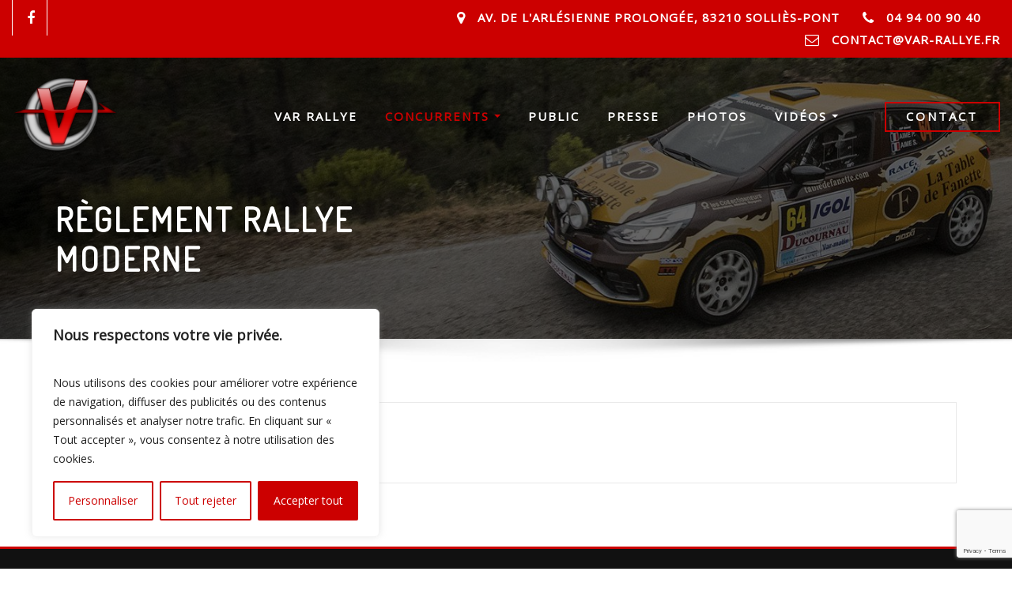

--- FILE ---
content_type: text/html; charset=utf-8
request_url: https://www.google.com/recaptcha/api2/anchor?ar=1&k=6Le52MMkAAAAAFlxR6bvcDX1_fKSXhoz9V9-tZ9_&co=aHR0cHM6Ly92YXItcmFsbHllLmZyOjQ0Mw..&hl=en&v=PoyoqOPhxBO7pBk68S4YbpHZ&size=invisible&anchor-ms=20000&execute-ms=30000&cb=t7np7pxne13t
body_size: 48539
content:
<!DOCTYPE HTML><html dir="ltr" lang="en"><head><meta http-equiv="Content-Type" content="text/html; charset=UTF-8">
<meta http-equiv="X-UA-Compatible" content="IE=edge">
<title>reCAPTCHA</title>
<style type="text/css">
/* cyrillic-ext */
@font-face {
  font-family: 'Roboto';
  font-style: normal;
  font-weight: 400;
  font-stretch: 100%;
  src: url(//fonts.gstatic.com/s/roboto/v48/KFO7CnqEu92Fr1ME7kSn66aGLdTylUAMa3GUBHMdazTgWw.woff2) format('woff2');
  unicode-range: U+0460-052F, U+1C80-1C8A, U+20B4, U+2DE0-2DFF, U+A640-A69F, U+FE2E-FE2F;
}
/* cyrillic */
@font-face {
  font-family: 'Roboto';
  font-style: normal;
  font-weight: 400;
  font-stretch: 100%;
  src: url(//fonts.gstatic.com/s/roboto/v48/KFO7CnqEu92Fr1ME7kSn66aGLdTylUAMa3iUBHMdazTgWw.woff2) format('woff2');
  unicode-range: U+0301, U+0400-045F, U+0490-0491, U+04B0-04B1, U+2116;
}
/* greek-ext */
@font-face {
  font-family: 'Roboto';
  font-style: normal;
  font-weight: 400;
  font-stretch: 100%;
  src: url(//fonts.gstatic.com/s/roboto/v48/KFO7CnqEu92Fr1ME7kSn66aGLdTylUAMa3CUBHMdazTgWw.woff2) format('woff2');
  unicode-range: U+1F00-1FFF;
}
/* greek */
@font-face {
  font-family: 'Roboto';
  font-style: normal;
  font-weight: 400;
  font-stretch: 100%;
  src: url(//fonts.gstatic.com/s/roboto/v48/KFO7CnqEu92Fr1ME7kSn66aGLdTylUAMa3-UBHMdazTgWw.woff2) format('woff2');
  unicode-range: U+0370-0377, U+037A-037F, U+0384-038A, U+038C, U+038E-03A1, U+03A3-03FF;
}
/* math */
@font-face {
  font-family: 'Roboto';
  font-style: normal;
  font-weight: 400;
  font-stretch: 100%;
  src: url(//fonts.gstatic.com/s/roboto/v48/KFO7CnqEu92Fr1ME7kSn66aGLdTylUAMawCUBHMdazTgWw.woff2) format('woff2');
  unicode-range: U+0302-0303, U+0305, U+0307-0308, U+0310, U+0312, U+0315, U+031A, U+0326-0327, U+032C, U+032F-0330, U+0332-0333, U+0338, U+033A, U+0346, U+034D, U+0391-03A1, U+03A3-03A9, U+03B1-03C9, U+03D1, U+03D5-03D6, U+03F0-03F1, U+03F4-03F5, U+2016-2017, U+2034-2038, U+203C, U+2040, U+2043, U+2047, U+2050, U+2057, U+205F, U+2070-2071, U+2074-208E, U+2090-209C, U+20D0-20DC, U+20E1, U+20E5-20EF, U+2100-2112, U+2114-2115, U+2117-2121, U+2123-214F, U+2190, U+2192, U+2194-21AE, U+21B0-21E5, U+21F1-21F2, U+21F4-2211, U+2213-2214, U+2216-22FF, U+2308-230B, U+2310, U+2319, U+231C-2321, U+2336-237A, U+237C, U+2395, U+239B-23B7, U+23D0, U+23DC-23E1, U+2474-2475, U+25AF, U+25B3, U+25B7, U+25BD, U+25C1, U+25CA, U+25CC, U+25FB, U+266D-266F, U+27C0-27FF, U+2900-2AFF, U+2B0E-2B11, U+2B30-2B4C, U+2BFE, U+3030, U+FF5B, U+FF5D, U+1D400-1D7FF, U+1EE00-1EEFF;
}
/* symbols */
@font-face {
  font-family: 'Roboto';
  font-style: normal;
  font-weight: 400;
  font-stretch: 100%;
  src: url(//fonts.gstatic.com/s/roboto/v48/KFO7CnqEu92Fr1ME7kSn66aGLdTylUAMaxKUBHMdazTgWw.woff2) format('woff2');
  unicode-range: U+0001-000C, U+000E-001F, U+007F-009F, U+20DD-20E0, U+20E2-20E4, U+2150-218F, U+2190, U+2192, U+2194-2199, U+21AF, U+21E6-21F0, U+21F3, U+2218-2219, U+2299, U+22C4-22C6, U+2300-243F, U+2440-244A, U+2460-24FF, U+25A0-27BF, U+2800-28FF, U+2921-2922, U+2981, U+29BF, U+29EB, U+2B00-2BFF, U+4DC0-4DFF, U+FFF9-FFFB, U+10140-1018E, U+10190-1019C, U+101A0, U+101D0-101FD, U+102E0-102FB, U+10E60-10E7E, U+1D2C0-1D2D3, U+1D2E0-1D37F, U+1F000-1F0FF, U+1F100-1F1AD, U+1F1E6-1F1FF, U+1F30D-1F30F, U+1F315, U+1F31C, U+1F31E, U+1F320-1F32C, U+1F336, U+1F378, U+1F37D, U+1F382, U+1F393-1F39F, U+1F3A7-1F3A8, U+1F3AC-1F3AF, U+1F3C2, U+1F3C4-1F3C6, U+1F3CA-1F3CE, U+1F3D4-1F3E0, U+1F3ED, U+1F3F1-1F3F3, U+1F3F5-1F3F7, U+1F408, U+1F415, U+1F41F, U+1F426, U+1F43F, U+1F441-1F442, U+1F444, U+1F446-1F449, U+1F44C-1F44E, U+1F453, U+1F46A, U+1F47D, U+1F4A3, U+1F4B0, U+1F4B3, U+1F4B9, U+1F4BB, U+1F4BF, U+1F4C8-1F4CB, U+1F4D6, U+1F4DA, U+1F4DF, U+1F4E3-1F4E6, U+1F4EA-1F4ED, U+1F4F7, U+1F4F9-1F4FB, U+1F4FD-1F4FE, U+1F503, U+1F507-1F50B, U+1F50D, U+1F512-1F513, U+1F53E-1F54A, U+1F54F-1F5FA, U+1F610, U+1F650-1F67F, U+1F687, U+1F68D, U+1F691, U+1F694, U+1F698, U+1F6AD, U+1F6B2, U+1F6B9-1F6BA, U+1F6BC, U+1F6C6-1F6CF, U+1F6D3-1F6D7, U+1F6E0-1F6EA, U+1F6F0-1F6F3, U+1F6F7-1F6FC, U+1F700-1F7FF, U+1F800-1F80B, U+1F810-1F847, U+1F850-1F859, U+1F860-1F887, U+1F890-1F8AD, U+1F8B0-1F8BB, U+1F8C0-1F8C1, U+1F900-1F90B, U+1F93B, U+1F946, U+1F984, U+1F996, U+1F9E9, U+1FA00-1FA6F, U+1FA70-1FA7C, U+1FA80-1FA89, U+1FA8F-1FAC6, U+1FACE-1FADC, U+1FADF-1FAE9, U+1FAF0-1FAF8, U+1FB00-1FBFF;
}
/* vietnamese */
@font-face {
  font-family: 'Roboto';
  font-style: normal;
  font-weight: 400;
  font-stretch: 100%;
  src: url(//fonts.gstatic.com/s/roboto/v48/KFO7CnqEu92Fr1ME7kSn66aGLdTylUAMa3OUBHMdazTgWw.woff2) format('woff2');
  unicode-range: U+0102-0103, U+0110-0111, U+0128-0129, U+0168-0169, U+01A0-01A1, U+01AF-01B0, U+0300-0301, U+0303-0304, U+0308-0309, U+0323, U+0329, U+1EA0-1EF9, U+20AB;
}
/* latin-ext */
@font-face {
  font-family: 'Roboto';
  font-style: normal;
  font-weight: 400;
  font-stretch: 100%;
  src: url(//fonts.gstatic.com/s/roboto/v48/KFO7CnqEu92Fr1ME7kSn66aGLdTylUAMa3KUBHMdazTgWw.woff2) format('woff2');
  unicode-range: U+0100-02BA, U+02BD-02C5, U+02C7-02CC, U+02CE-02D7, U+02DD-02FF, U+0304, U+0308, U+0329, U+1D00-1DBF, U+1E00-1E9F, U+1EF2-1EFF, U+2020, U+20A0-20AB, U+20AD-20C0, U+2113, U+2C60-2C7F, U+A720-A7FF;
}
/* latin */
@font-face {
  font-family: 'Roboto';
  font-style: normal;
  font-weight: 400;
  font-stretch: 100%;
  src: url(//fonts.gstatic.com/s/roboto/v48/KFO7CnqEu92Fr1ME7kSn66aGLdTylUAMa3yUBHMdazQ.woff2) format('woff2');
  unicode-range: U+0000-00FF, U+0131, U+0152-0153, U+02BB-02BC, U+02C6, U+02DA, U+02DC, U+0304, U+0308, U+0329, U+2000-206F, U+20AC, U+2122, U+2191, U+2193, U+2212, U+2215, U+FEFF, U+FFFD;
}
/* cyrillic-ext */
@font-face {
  font-family: 'Roboto';
  font-style: normal;
  font-weight: 500;
  font-stretch: 100%;
  src: url(//fonts.gstatic.com/s/roboto/v48/KFO7CnqEu92Fr1ME7kSn66aGLdTylUAMa3GUBHMdazTgWw.woff2) format('woff2');
  unicode-range: U+0460-052F, U+1C80-1C8A, U+20B4, U+2DE0-2DFF, U+A640-A69F, U+FE2E-FE2F;
}
/* cyrillic */
@font-face {
  font-family: 'Roboto';
  font-style: normal;
  font-weight: 500;
  font-stretch: 100%;
  src: url(//fonts.gstatic.com/s/roboto/v48/KFO7CnqEu92Fr1ME7kSn66aGLdTylUAMa3iUBHMdazTgWw.woff2) format('woff2');
  unicode-range: U+0301, U+0400-045F, U+0490-0491, U+04B0-04B1, U+2116;
}
/* greek-ext */
@font-face {
  font-family: 'Roboto';
  font-style: normal;
  font-weight: 500;
  font-stretch: 100%;
  src: url(//fonts.gstatic.com/s/roboto/v48/KFO7CnqEu92Fr1ME7kSn66aGLdTylUAMa3CUBHMdazTgWw.woff2) format('woff2');
  unicode-range: U+1F00-1FFF;
}
/* greek */
@font-face {
  font-family: 'Roboto';
  font-style: normal;
  font-weight: 500;
  font-stretch: 100%;
  src: url(//fonts.gstatic.com/s/roboto/v48/KFO7CnqEu92Fr1ME7kSn66aGLdTylUAMa3-UBHMdazTgWw.woff2) format('woff2');
  unicode-range: U+0370-0377, U+037A-037F, U+0384-038A, U+038C, U+038E-03A1, U+03A3-03FF;
}
/* math */
@font-face {
  font-family: 'Roboto';
  font-style: normal;
  font-weight: 500;
  font-stretch: 100%;
  src: url(//fonts.gstatic.com/s/roboto/v48/KFO7CnqEu92Fr1ME7kSn66aGLdTylUAMawCUBHMdazTgWw.woff2) format('woff2');
  unicode-range: U+0302-0303, U+0305, U+0307-0308, U+0310, U+0312, U+0315, U+031A, U+0326-0327, U+032C, U+032F-0330, U+0332-0333, U+0338, U+033A, U+0346, U+034D, U+0391-03A1, U+03A3-03A9, U+03B1-03C9, U+03D1, U+03D5-03D6, U+03F0-03F1, U+03F4-03F5, U+2016-2017, U+2034-2038, U+203C, U+2040, U+2043, U+2047, U+2050, U+2057, U+205F, U+2070-2071, U+2074-208E, U+2090-209C, U+20D0-20DC, U+20E1, U+20E5-20EF, U+2100-2112, U+2114-2115, U+2117-2121, U+2123-214F, U+2190, U+2192, U+2194-21AE, U+21B0-21E5, U+21F1-21F2, U+21F4-2211, U+2213-2214, U+2216-22FF, U+2308-230B, U+2310, U+2319, U+231C-2321, U+2336-237A, U+237C, U+2395, U+239B-23B7, U+23D0, U+23DC-23E1, U+2474-2475, U+25AF, U+25B3, U+25B7, U+25BD, U+25C1, U+25CA, U+25CC, U+25FB, U+266D-266F, U+27C0-27FF, U+2900-2AFF, U+2B0E-2B11, U+2B30-2B4C, U+2BFE, U+3030, U+FF5B, U+FF5D, U+1D400-1D7FF, U+1EE00-1EEFF;
}
/* symbols */
@font-face {
  font-family: 'Roboto';
  font-style: normal;
  font-weight: 500;
  font-stretch: 100%;
  src: url(//fonts.gstatic.com/s/roboto/v48/KFO7CnqEu92Fr1ME7kSn66aGLdTylUAMaxKUBHMdazTgWw.woff2) format('woff2');
  unicode-range: U+0001-000C, U+000E-001F, U+007F-009F, U+20DD-20E0, U+20E2-20E4, U+2150-218F, U+2190, U+2192, U+2194-2199, U+21AF, U+21E6-21F0, U+21F3, U+2218-2219, U+2299, U+22C4-22C6, U+2300-243F, U+2440-244A, U+2460-24FF, U+25A0-27BF, U+2800-28FF, U+2921-2922, U+2981, U+29BF, U+29EB, U+2B00-2BFF, U+4DC0-4DFF, U+FFF9-FFFB, U+10140-1018E, U+10190-1019C, U+101A0, U+101D0-101FD, U+102E0-102FB, U+10E60-10E7E, U+1D2C0-1D2D3, U+1D2E0-1D37F, U+1F000-1F0FF, U+1F100-1F1AD, U+1F1E6-1F1FF, U+1F30D-1F30F, U+1F315, U+1F31C, U+1F31E, U+1F320-1F32C, U+1F336, U+1F378, U+1F37D, U+1F382, U+1F393-1F39F, U+1F3A7-1F3A8, U+1F3AC-1F3AF, U+1F3C2, U+1F3C4-1F3C6, U+1F3CA-1F3CE, U+1F3D4-1F3E0, U+1F3ED, U+1F3F1-1F3F3, U+1F3F5-1F3F7, U+1F408, U+1F415, U+1F41F, U+1F426, U+1F43F, U+1F441-1F442, U+1F444, U+1F446-1F449, U+1F44C-1F44E, U+1F453, U+1F46A, U+1F47D, U+1F4A3, U+1F4B0, U+1F4B3, U+1F4B9, U+1F4BB, U+1F4BF, U+1F4C8-1F4CB, U+1F4D6, U+1F4DA, U+1F4DF, U+1F4E3-1F4E6, U+1F4EA-1F4ED, U+1F4F7, U+1F4F9-1F4FB, U+1F4FD-1F4FE, U+1F503, U+1F507-1F50B, U+1F50D, U+1F512-1F513, U+1F53E-1F54A, U+1F54F-1F5FA, U+1F610, U+1F650-1F67F, U+1F687, U+1F68D, U+1F691, U+1F694, U+1F698, U+1F6AD, U+1F6B2, U+1F6B9-1F6BA, U+1F6BC, U+1F6C6-1F6CF, U+1F6D3-1F6D7, U+1F6E0-1F6EA, U+1F6F0-1F6F3, U+1F6F7-1F6FC, U+1F700-1F7FF, U+1F800-1F80B, U+1F810-1F847, U+1F850-1F859, U+1F860-1F887, U+1F890-1F8AD, U+1F8B0-1F8BB, U+1F8C0-1F8C1, U+1F900-1F90B, U+1F93B, U+1F946, U+1F984, U+1F996, U+1F9E9, U+1FA00-1FA6F, U+1FA70-1FA7C, U+1FA80-1FA89, U+1FA8F-1FAC6, U+1FACE-1FADC, U+1FADF-1FAE9, U+1FAF0-1FAF8, U+1FB00-1FBFF;
}
/* vietnamese */
@font-face {
  font-family: 'Roboto';
  font-style: normal;
  font-weight: 500;
  font-stretch: 100%;
  src: url(//fonts.gstatic.com/s/roboto/v48/KFO7CnqEu92Fr1ME7kSn66aGLdTylUAMa3OUBHMdazTgWw.woff2) format('woff2');
  unicode-range: U+0102-0103, U+0110-0111, U+0128-0129, U+0168-0169, U+01A0-01A1, U+01AF-01B0, U+0300-0301, U+0303-0304, U+0308-0309, U+0323, U+0329, U+1EA0-1EF9, U+20AB;
}
/* latin-ext */
@font-face {
  font-family: 'Roboto';
  font-style: normal;
  font-weight: 500;
  font-stretch: 100%;
  src: url(//fonts.gstatic.com/s/roboto/v48/KFO7CnqEu92Fr1ME7kSn66aGLdTylUAMa3KUBHMdazTgWw.woff2) format('woff2');
  unicode-range: U+0100-02BA, U+02BD-02C5, U+02C7-02CC, U+02CE-02D7, U+02DD-02FF, U+0304, U+0308, U+0329, U+1D00-1DBF, U+1E00-1E9F, U+1EF2-1EFF, U+2020, U+20A0-20AB, U+20AD-20C0, U+2113, U+2C60-2C7F, U+A720-A7FF;
}
/* latin */
@font-face {
  font-family: 'Roboto';
  font-style: normal;
  font-weight: 500;
  font-stretch: 100%;
  src: url(//fonts.gstatic.com/s/roboto/v48/KFO7CnqEu92Fr1ME7kSn66aGLdTylUAMa3yUBHMdazQ.woff2) format('woff2');
  unicode-range: U+0000-00FF, U+0131, U+0152-0153, U+02BB-02BC, U+02C6, U+02DA, U+02DC, U+0304, U+0308, U+0329, U+2000-206F, U+20AC, U+2122, U+2191, U+2193, U+2212, U+2215, U+FEFF, U+FFFD;
}
/* cyrillic-ext */
@font-face {
  font-family: 'Roboto';
  font-style: normal;
  font-weight: 900;
  font-stretch: 100%;
  src: url(//fonts.gstatic.com/s/roboto/v48/KFO7CnqEu92Fr1ME7kSn66aGLdTylUAMa3GUBHMdazTgWw.woff2) format('woff2');
  unicode-range: U+0460-052F, U+1C80-1C8A, U+20B4, U+2DE0-2DFF, U+A640-A69F, U+FE2E-FE2F;
}
/* cyrillic */
@font-face {
  font-family: 'Roboto';
  font-style: normal;
  font-weight: 900;
  font-stretch: 100%;
  src: url(//fonts.gstatic.com/s/roboto/v48/KFO7CnqEu92Fr1ME7kSn66aGLdTylUAMa3iUBHMdazTgWw.woff2) format('woff2');
  unicode-range: U+0301, U+0400-045F, U+0490-0491, U+04B0-04B1, U+2116;
}
/* greek-ext */
@font-face {
  font-family: 'Roboto';
  font-style: normal;
  font-weight: 900;
  font-stretch: 100%;
  src: url(//fonts.gstatic.com/s/roboto/v48/KFO7CnqEu92Fr1ME7kSn66aGLdTylUAMa3CUBHMdazTgWw.woff2) format('woff2');
  unicode-range: U+1F00-1FFF;
}
/* greek */
@font-face {
  font-family: 'Roboto';
  font-style: normal;
  font-weight: 900;
  font-stretch: 100%;
  src: url(//fonts.gstatic.com/s/roboto/v48/KFO7CnqEu92Fr1ME7kSn66aGLdTylUAMa3-UBHMdazTgWw.woff2) format('woff2');
  unicode-range: U+0370-0377, U+037A-037F, U+0384-038A, U+038C, U+038E-03A1, U+03A3-03FF;
}
/* math */
@font-face {
  font-family: 'Roboto';
  font-style: normal;
  font-weight: 900;
  font-stretch: 100%;
  src: url(//fonts.gstatic.com/s/roboto/v48/KFO7CnqEu92Fr1ME7kSn66aGLdTylUAMawCUBHMdazTgWw.woff2) format('woff2');
  unicode-range: U+0302-0303, U+0305, U+0307-0308, U+0310, U+0312, U+0315, U+031A, U+0326-0327, U+032C, U+032F-0330, U+0332-0333, U+0338, U+033A, U+0346, U+034D, U+0391-03A1, U+03A3-03A9, U+03B1-03C9, U+03D1, U+03D5-03D6, U+03F0-03F1, U+03F4-03F5, U+2016-2017, U+2034-2038, U+203C, U+2040, U+2043, U+2047, U+2050, U+2057, U+205F, U+2070-2071, U+2074-208E, U+2090-209C, U+20D0-20DC, U+20E1, U+20E5-20EF, U+2100-2112, U+2114-2115, U+2117-2121, U+2123-214F, U+2190, U+2192, U+2194-21AE, U+21B0-21E5, U+21F1-21F2, U+21F4-2211, U+2213-2214, U+2216-22FF, U+2308-230B, U+2310, U+2319, U+231C-2321, U+2336-237A, U+237C, U+2395, U+239B-23B7, U+23D0, U+23DC-23E1, U+2474-2475, U+25AF, U+25B3, U+25B7, U+25BD, U+25C1, U+25CA, U+25CC, U+25FB, U+266D-266F, U+27C0-27FF, U+2900-2AFF, U+2B0E-2B11, U+2B30-2B4C, U+2BFE, U+3030, U+FF5B, U+FF5D, U+1D400-1D7FF, U+1EE00-1EEFF;
}
/* symbols */
@font-face {
  font-family: 'Roboto';
  font-style: normal;
  font-weight: 900;
  font-stretch: 100%;
  src: url(//fonts.gstatic.com/s/roboto/v48/KFO7CnqEu92Fr1ME7kSn66aGLdTylUAMaxKUBHMdazTgWw.woff2) format('woff2');
  unicode-range: U+0001-000C, U+000E-001F, U+007F-009F, U+20DD-20E0, U+20E2-20E4, U+2150-218F, U+2190, U+2192, U+2194-2199, U+21AF, U+21E6-21F0, U+21F3, U+2218-2219, U+2299, U+22C4-22C6, U+2300-243F, U+2440-244A, U+2460-24FF, U+25A0-27BF, U+2800-28FF, U+2921-2922, U+2981, U+29BF, U+29EB, U+2B00-2BFF, U+4DC0-4DFF, U+FFF9-FFFB, U+10140-1018E, U+10190-1019C, U+101A0, U+101D0-101FD, U+102E0-102FB, U+10E60-10E7E, U+1D2C0-1D2D3, U+1D2E0-1D37F, U+1F000-1F0FF, U+1F100-1F1AD, U+1F1E6-1F1FF, U+1F30D-1F30F, U+1F315, U+1F31C, U+1F31E, U+1F320-1F32C, U+1F336, U+1F378, U+1F37D, U+1F382, U+1F393-1F39F, U+1F3A7-1F3A8, U+1F3AC-1F3AF, U+1F3C2, U+1F3C4-1F3C6, U+1F3CA-1F3CE, U+1F3D4-1F3E0, U+1F3ED, U+1F3F1-1F3F3, U+1F3F5-1F3F7, U+1F408, U+1F415, U+1F41F, U+1F426, U+1F43F, U+1F441-1F442, U+1F444, U+1F446-1F449, U+1F44C-1F44E, U+1F453, U+1F46A, U+1F47D, U+1F4A3, U+1F4B0, U+1F4B3, U+1F4B9, U+1F4BB, U+1F4BF, U+1F4C8-1F4CB, U+1F4D6, U+1F4DA, U+1F4DF, U+1F4E3-1F4E6, U+1F4EA-1F4ED, U+1F4F7, U+1F4F9-1F4FB, U+1F4FD-1F4FE, U+1F503, U+1F507-1F50B, U+1F50D, U+1F512-1F513, U+1F53E-1F54A, U+1F54F-1F5FA, U+1F610, U+1F650-1F67F, U+1F687, U+1F68D, U+1F691, U+1F694, U+1F698, U+1F6AD, U+1F6B2, U+1F6B9-1F6BA, U+1F6BC, U+1F6C6-1F6CF, U+1F6D3-1F6D7, U+1F6E0-1F6EA, U+1F6F0-1F6F3, U+1F6F7-1F6FC, U+1F700-1F7FF, U+1F800-1F80B, U+1F810-1F847, U+1F850-1F859, U+1F860-1F887, U+1F890-1F8AD, U+1F8B0-1F8BB, U+1F8C0-1F8C1, U+1F900-1F90B, U+1F93B, U+1F946, U+1F984, U+1F996, U+1F9E9, U+1FA00-1FA6F, U+1FA70-1FA7C, U+1FA80-1FA89, U+1FA8F-1FAC6, U+1FACE-1FADC, U+1FADF-1FAE9, U+1FAF0-1FAF8, U+1FB00-1FBFF;
}
/* vietnamese */
@font-face {
  font-family: 'Roboto';
  font-style: normal;
  font-weight: 900;
  font-stretch: 100%;
  src: url(//fonts.gstatic.com/s/roboto/v48/KFO7CnqEu92Fr1ME7kSn66aGLdTylUAMa3OUBHMdazTgWw.woff2) format('woff2');
  unicode-range: U+0102-0103, U+0110-0111, U+0128-0129, U+0168-0169, U+01A0-01A1, U+01AF-01B0, U+0300-0301, U+0303-0304, U+0308-0309, U+0323, U+0329, U+1EA0-1EF9, U+20AB;
}
/* latin-ext */
@font-face {
  font-family: 'Roboto';
  font-style: normal;
  font-weight: 900;
  font-stretch: 100%;
  src: url(//fonts.gstatic.com/s/roboto/v48/KFO7CnqEu92Fr1ME7kSn66aGLdTylUAMa3KUBHMdazTgWw.woff2) format('woff2');
  unicode-range: U+0100-02BA, U+02BD-02C5, U+02C7-02CC, U+02CE-02D7, U+02DD-02FF, U+0304, U+0308, U+0329, U+1D00-1DBF, U+1E00-1E9F, U+1EF2-1EFF, U+2020, U+20A0-20AB, U+20AD-20C0, U+2113, U+2C60-2C7F, U+A720-A7FF;
}
/* latin */
@font-face {
  font-family: 'Roboto';
  font-style: normal;
  font-weight: 900;
  font-stretch: 100%;
  src: url(//fonts.gstatic.com/s/roboto/v48/KFO7CnqEu92Fr1ME7kSn66aGLdTylUAMa3yUBHMdazQ.woff2) format('woff2');
  unicode-range: U+0000-00FF, U+0131, U+0152-0153, U+02BB-02BC, U+02C6, U+02DA, U+02DC, U+0304, U+0308, U+0329, U+2000-206F, U+20AC, U+2122, U+2191, U+2193, U+2212, U+2215, U+FEFF, U+FFFD;
}

</style>
<link rel="stylesheet" type="text/css" href="https://www.gstatic.com/recaptcha/releases/PoyoqOPhxBO7pBk68S4YbpHZ/styles__ltr.css">
<script nonce="V41oEnHLSxi49FQjt7pcxQ" type="text/javascript">window['__recaptcha_api'] = 'https://www.google.com/recaptcha/api2/';</script>
<script type="text/javascript" src="https://www.gstatic.com/recaptcha/releases/PoyoqOPhxBO7pBk68S4YbpHZ/recaptcha__en.js" nonce="V41oEnHLSxi49FQjt7pcxQ">
      
    </script></head>
<body><div id="rc-anchor-alert" class="rc-anchor-alert"></div>
<input type="hidden" id="recaptcha-token" value="[base64]">
<script type="text/javascript" nonce="V41oEnHLSxi49FQjt7pcxQ">
      recaptcha.anchor.Main.init("[\x22ainput\x22,[\x22bgdata\x22,\x22\x22,\[base64]/[base64]/[base64]/[base64]/[base64]/UltsKytdPUU6KEU8MjA0OD9SW2wrK109RT4+NnwxOTI6KChFJjY0NTEyKT09NTUyOTYmJk0rMTxjLmxlbmd0aCYmKGMuY2hhckNvZGVBdChNKzEpJjY0NTEyKT09NTYzMjA/[base64]/[base64]/[base64]/[base64]/[base64]/[base64]/[base64]\x22,\[base64]\\u003d\x22,\x22wrVvei0ow4wuw4zDhcOYC8Obw6jCkBDDg2AIWlHDlMK+NDt0w5XCrTfCgMKPwoQBbDHDmMO8DXPCr8O1PF4/fcKOW8Oiw6B2RUzDpMOFw7DDpSbCosOffsKIU8KbYMOwdAM9BsK1wqrDr1shwrkIClvDowrDvwnCnMOqATM2w53DhcO/[base64]/B8OELsOKTyllwqcaaMKJKMO5eSFlFn7DmBPDlkTCrQHDo8OsWMOGwo3DqjBGwpMtZMKyEQfCkMO0w4RQWUVxw7Ilw6xcYMO/wrEIIlTDvSQ2wopvwrQ0d2Epw6nDhsOmR3/CkTfCusKCX8KvC8KFHhh7fsKWw5zCocKnwqRoW8KQw41lEjk7VjvDm8K6wrh7wqESMsKuw6QWM1lUHz3DuRlAwqTCgMKRw7jChXlRw5gEcBjCqMK7O1dEwo/CssKOcQxRPm3Dj8OYw5AIw5HDqsK3BXsFwpZ+UsOzWMKLahrDpyArw6hSw47DncKgN8O5bQccw5fCvnlgw4bDjMOkwpzCkF01bTfCtMKww4ZrHmhGBcKPCg9Qw5ZvwowsTU3DqsOGKcOnwqh7w6tEwrcFw5dUwpwTw6nCo1nComU+EMOwFQc4aMOmNcOuKh/CkT4xBHNVBRQrB8KDwrl0w58hwqXDgsOxGcKfOMO8w6bCrcOZfHXDpMKfw6vDhyo6wo5Zw5vCq8KwP8KuEMOUEyJ6wqVNf8O5HkszwqzDuTjDjkZpwrhKLDDDqcKJJWVGAgPDk8Owwpk7P8K5w5HCmMObw6HDpwMLZlnCjMKswoTDtUAvwrTDsMO3wpQmwp/DrMKxwrLCh8KsRRcgwqLClnnDqE4ywpbCvcKHwoYUPMKHw4deGcKewqMhIMKbwrDCicK8aMO0FMKEw5fCjU/Di8KDw7oOXcOPOsK8RsOcw7nCmMOTCcOiVxjDvjQdw5RBw7LDrMOBJcOoEsOJJsOaG3EYVSnCnQbCi8KjFy5Ow5IVw4fDhXxXKwLCuzFodsOPP8Olw5nDr8O1wo3CpDrCj2rDmmJaw5nCpg/CrsOswo3DvxXDq8K1wqFIw6d/w6g6w7Q6Og/CrBfDm1Mjw5HCphpCC8OmwoRnwrtPM8Kow53CusOJJsKewpjDgTvCvxLCpATDoMKgJR8owo9gR0QrwpbDkHIzPAPCscKrH8K5Cx/DpcKEdMOFesKyZnPDhxHCvsOXdlMHTsOpM8K5wrHDmzjDlkMmwp7CkcO0fMO5w7zCr3rDrsOnw7nDsMKuC8OYwpDDlUphw5FqAMKDw6/Cn3xEW1/[base64]/ClVHCs1TDrgbCkBfDhcKPbB8nw6nDoih0w7HCpcO2EDjDlcKVKMKJwqBCbMKJw4d4HDXDqFXDvVvDsGNJwpZ0wqUTacKZw5Enwo5zBzNjw4bCthzDg0Now4pdWCbCs8KccAtawoACZMKPb8OFwo3DrcKKI0N/[base64]/[base64]/CisKLw74FXDTDncOXFkd8KMKiwqLCkcKnw4LDm8OJworDucKDw4fCsHhWRcKYwrwefSYrw6LDswHDv8KGw5zDvMO8asO3wqPCqcK1wqDCkx87wqIqcMOJwrJ2wrAcw7nDs8O5H1TCgUzCrnRXwoJUIMOPwozDu8KhfMOmw7HCocKQw6psMADDpsKHwr/CkcO4Sl3DiX19wrHDoCkCw5vCo1nCg3N/U3F7XsOwPnRkW0rDqGPCv8OLwr3CisOHVFDClFDCuDYySnfCqcOTw7FCw7BRwqorwrF3bkTCgXjDisOWaMOSPMK1Rh0hwpfCjFwlw6jCjnzCgcODb8OsPjfCisOYw6jDiMKHw5USw4nCscOMwqbCr21hwqlWEnrDlMOLwpTCi8KZUyNePC0ywoQ+fMKnwp5YGcO/wp/Dg8OfwoTDpsKDw5plw7DDlcK6w4ptwq8awqTCiwgQecKxfkNEw7rDpsOEwp5jw4BFw5bDiBIte8KHOMOfMUIHSVNIPX8Rcg3CszvDohLDscORwr0/wq/Du8O+QXdDczwDwohzIsOTwozDqsO/w6ZBfcKIw64feMOPwrUldMOgHFfChcKlLjnCtMOxFF4qC8KYw6VreltILn/DjsOPTlYpET3CghI4w7bCgzB9wpPCqxzDqSZ/[base64]/CoMKaw63DuMKZw4DDpxMfwrDDqWg6wpvDnMKYQ8KSw7DCosKXYUDDj8KaT8K7CMOZw4hzDcKxZlzDgcKODTbDkcO1wofDoMO0D8KHw63Dj13CusOFd8Kjwr1xPi3Dg8KRE8Ojwq9bwoJmw6kXI8K2UE9bwpV6wrY/EMK+w6XDrmYeZMOVRDcYwrjDr8ODwqk6w6c/w5IPwpvDg8KaZcOyOMOWwrdXwofCjknCnsORT21VUcOHO8KgVk1+TmHCjsOuDMKlw4IFJ8KcwrlCw4BLwq9VZMOWwoHCkMONw7UFPMOSP8O5YzvDksO+wp7DncKdw6HDvHJANsK2wr3CsGoWw43DvcOUBsOuw7/CgcO2SGh5w4nCjjNTwofCgMK2X1IWTcOfeT3DuMO+wrrDkxpCF8KaFkvDicKWWzwMT8OTTG8cw4zCpH4Pw4QxF3PDiMOqwonDvMODw63DiMOjasO1w7bCuMKLSsOCw7/DrcOewpbDjF4KG8OuwovDo8Olw4EiVRg4bMONw6HDnwVtw4hOw6HCsmV5wq3CmUzCoMK5wr3Dv8OJwprCncKHfcKXfMKMe8OCw5xtwrwzw450w4/DisO/w68BU8KQb1HCuyrCqhPDmsKdwrnClyrCtsKreG5QWyfCuRHDk8OUGsKcUV/DpsKNJ3F2RcO6ZAXCocK/[base64]/DkmZkc2zDnnDDvmDDocK2wrpOwpJ0Gw/DjRsYw77CrMKCwqVJQ8KyfzLDoSTDp8OVwp8Yf8Ofw49YYMOCwpDCpMKgw73DtsKewpNyw611e8O/[base64]/CqyIfAMONfzzClMOHDcOxecOYw5wSw75iV8KGDcK1A8Oaw7HDqcKuw5XCm8OaDB/Ct8OEwoYLw6/DiXF9wrVhwrXDuD8LwpPCqTlIwozDq8KxEgo7R8KDw4NGDnnDvHrDt8KBwpkdwpnCq1nDrsKKw6gIYjQkwpkBw7/[base64]/CjApNLsOVwqE+wonCtMKrJ3DCvicKZ8KtFsKgUDYew7VwPMOaOcKRacOqwqF1woVdbcO/w7EveCZ1wrF1YsK2wqhQw6phw47CilxyA8Ogw54ww65Pw7/DtsOowobCmsO4Q8KqQyMQw4ZPTsKpwqrCjiDCrsKvw4PDusKfV1zDnxbDvMO1TMO/[base64]/[base64]/DognDu8Ohw7YRwqDDosOsf1hxdMKfwojDoMK6YMOQwrtUwpsiw4VbasOYw6fCjsKMw4HCjMODw7oMIsOqbEPCgHM3wqYSw49ZJsKlJDpeKgvCvMKMbCFPT2lGw7MzwrjCjGTDgUZ6wrJiMMOiRsONwrNQEMKBDHxCwo7Ch8KtbMOzwoTDpXt6HsKIw6nCp8O/UC7CpcOzX8ODw77DpMK4IMKHbcOdwofCj0UAw5Q+wrTDoGBBfcKRTxhcw7PCqyXCvMOJeMOedcOhw5LClcOKSsKtwrzDgcOnwpZLf00JwovDjsK7w7JSRcOZecKJwoxaesKFwrhVw73CscOpfMOUwqjDg8K9DHXCngDDu8K+w5/[base64]/[base64]/IMKLwp0owoIPwpXCvcKpTsKdw4vDgcKtKMOHw5TDocOYw5rDqWvDkwd/w79kAMKFw5/CsMOUfsKiw6nCucO6KhAAwrzDgcO9GsO0XMKKwpZQFMOFNMKBw7d5fcKBQz9ewp/[base64]/CisK8w6bCnsKHf3rDoMOZwqPCqsOtF2EGw7RfMCxzOsOhMsOsYcKNwolKw7dHHghKw6PDuU1zwoQnwrLCqQMVwpPDg8OTwozCjhtsfQx9TiDCucKdHCNAw5taeMKUw6NhXcKTDMK7w6/DvDjDmMOBw73CiSd3wpzDhRnCu8KTX8KDw5vCpBZtw4VEEMOkw5JTJWnCq1MDQ8OZwpXDrMOow4HDtQp0woNgPTvDp1LCkWbDpMKRey89wqPDi8OUw4HCu8KTwpnCk8K2MTTCk8OQw6/[base64]/ChMOOw4/CssOgw68Lw5JbJsO5wp/CiQXDhkslw5Nyw7tjwovCuG0AIlZJwodHwr/Cp8K+NkM2XsKlw4tlGjMEwrNBw7M2JW8LwpXCon7DiUYpScKPYxHCn8OTD317HWzDr8OswoXCnVQLVsOHw6XCkj1MIUnDvBTDoXU/wrdLaMKaw6/CqcK+Kw8Kw4TChzbCrj4nwooHw7rDqX46W0QvwprDhsKeEsKuNGbCtWzDmMKCwrbDlnwYUsK6by/Dri7CicKuwr5seGzCuMOGVUcfL1TChMOlwqR4wpHDkcK4w4DDq8O5wpLCpS/Cu3YzBGJUw7vCusOzKRnDhMOmwqlIwpvDiMOrw4rCgsOww5jCrMOzwqfCi8KOCsOMQcKewr7Cp2Naw57ClnYwVcO1Klk+V8OUwp1UwphgwpbDvcKNFWZ6wr8AQ8O7wpN0w7LCjkPCo3TDtlw6wpzDm0lnw4dAPWzCsl3Cp8OcMcOZHC8hYcOOQMOyMhHDiR/CusKqYxXDq8OgwprCiAsydcK7RcOuw7AtX8OOw7XCp04pw5DDg8KdHAfDmE/CscKVw6DCjTDCl0o8C8KlOD/CkyTCtcOJwoYHY8KBXT44QsO6w5zCmCrDmsKtBsOew4vDksKAwos/Bj/CtkTDoCEfw7kBwrHDlsKTw57CusK0wonDuQd2W8KVeFczS0TDp3wawrDDk27ChRDCq8O9wpJsw6MaHMOHY8OIYMKiw7ZrbCPDlcKnw4d/G8OlHSPDqcKGwrTDk8K1Ck/CiWcwKsKowrrCkkHDuC/Cph3CscOePcOewoUjLcO7dw4pCcOww7fCs8Kgwr1mSGfDicKxw5HCh1/CkkDDglkSAcOSc8KcwrbCgMOAwrjDtg3Cq8OAXMK0IhjDosKawooKcWrDpEPDo8KLbVZ+w4hrwrpfwpJOwrPCiMO8U8Kxw43Do8OzUQokwqE7w5wQbMOaW1BkwpZdwqLCusOOdTdZKMKTwrDCqMOBwo7CjxEgWMKaCsKZbyw+Sm3Cp1gAwq/[base64]/CksKcEMK+wroJVcKUJsKpe8KraGJIK8OvDFBFCBvChy3Dmz9qD8Oiw6TDrcODw5URCFLDnVA/wrLDtDHCgQZYwoTDmcKiMDfDhUHCiMOFJmHDunfCtcOzGsKOQMKIw7/DjcKywrUHw5zCh8OSIyTCljLCoT3CkEFBw6LDlEMHXi8CH8OPOsK8wp/Dp8OZFMOAwoFFd8O4woTCg8K4w5nCjcOjwp/CrmPDnw/CnBFJBn7DpzbCoiLCqsOYBcKOfRcSIH/Ch8OQFnLDsMOow6DDrsO9DxoQwqPDlyDDh8Kjw7xFwoA1LsK/Z8KmdMKKFDnCgmbCgMOyNmI4w6trwoNcwp7DnHkSTGoJMsObw65nZAPCj8K8CsK9ScKBw7Mcw7XDvgfDmV/CpXzCg8KNJ8KtWkR9Axp8V8KnE8OGM8O1NWo8wpLDtVTDt8OpAcOWwpfDo8Kwwr96T8O/wqbCvWLDt8K/wrvCuVZQwqt8wqvCgsKvwqjDjnrDnjA6wqjCicORw40hwpTDsSwIwofClXEYN8OAPMOlw6tNw7lkw7rCrsONAiFyw7AVw53CoHzDgnvDgVbCmUwww504QsKvQG3DqBoZcWAvGsK6wrrCnk1gw4XCvcK4w4vDggUEIEsewr/DqnzChgZ8JiocSMK/w59HfMOIw4zCh1gAMcOfwq3CkMKsccOJDMOIwoRfSMOAGVIWVMOswr/CpcKGwqlvw4sAHHvClS3CvMKFwrPDvMKiNgdFIkE/P2PDu2XCtDXDqiZSwqHCmEfCl3HChcKHw50ewp4wGkl4FMOYw5jDshMVwq3CoilAwq7CmFIHw5pUw4Bww68zw6bCpcOFAsO7wpJeb0lbw5HChlbDv8KzH2hkw5HDpTE6HMKjJycnOE5HMcO0wpnDosKVTcOYwpbDhhPDpzLCphABw7rCnQHDhTLDicOeJ1gPw6/Djx/Di2bCnMKoTBQVdMKtwqNTLT3DqsKCw67CgcKKXcOjwrAOQDJkbg3CqCTDg8K+EcKSUUfCs3EJbcKHwpE3w419wqDDo8OMwpbCgMKXMsOUeTfDlcOvwr/CnnNqwp0NTsKJw5hfVcO6Nw3DlVTCozFaJsKTTFbDpcKYwo/CpwrDnyXCgsKRGGRpwoXDgzrCgXvDtyUtN8OTZcOVG0bDtMOZwp/[base64]/DnfChMOlSj3Cg3XDuMKTGjzDk8OPw53DgAFow6x/w6MHE8KgEkhvYXYRw4lGwq7DvTQvUsOqFcKSaMOFw67CusOLHSvChcO1b8KhF8KvwqQgw59vw7bCmMOew7V3wq7DhcKIwrkDwpDDq3jCjg0Aw4oswoMEw4jDqhQHTcK/[base64]/CssOyw5Y2YzHDt1Zewoojw6o9FnrDtsOkw5BeKzLCtMKiUnjDjHlLwo7CmDHDtFbDpD57wqbDgy/[base64]/[base64]/DvWgFZMKTwrTDq8ORwokIOUQIbBbDs8KTw4MBXcOgRA3Dq8KkMkjChMOfw4RMFcKsJsKqf8KgIMK0wqpawq3ChwAHwod4w7TDmw5lwqHCvm84woDDqD1iFsOLwqpUw7nDkBLCvkYfwqbCq8K7w6rCl8KswqRBPDdQAVjCijx/b8KXW2DDvsKhaQVmRcO+w7o9BwljfMOywp/[base64]/CtWV6w5x1wqvCrW4tDBJawpLDgBPDlk5PWzoCFzZzw6TDszhWJzd5U8KOw507w4PCq8OWcsOuwqYZF8KyFsKWcVh2w7bDgAzDssK4wrnCjGrCvHDDpC1KVz8sRyMYT8KXwrxCw4x6Excfw5/Ckj9Pw4DCpmFowpZbLFTCg1cIw4bCkcO+w7FCT0/ClX/Dj8KyFMKtwp3Ds2AiYMKZwrzDtsKYMms4w47DsMORTsKUwqXDlz/DrW47VMK9wpfDucOHRcK1wrl9w6AUNlXCqcKNPUFqOEbDkEPDtsKHwonCgcOdw7TDrsOoLsODw7bDoBbCnVPDp2wnwoLDl8KPesKoEcKSFWE5wp0ww7c8ai7Cnyduw47DlxrCu1Erwr3CmAzCunpGw7vCv15bw4FMw5XDiCrDrxgXw7XDhX1HAS14UVfClRofD8K5D1/Cp8K9GMOawoRWK8KfwrLDlsOQw4bCkjnCkFYfYScUcGQEw4fDryNeZwzCoW9/wq/[base64]/CmA7Cq1vClUnCiEjCuz9iAsODXl9ALMOfwrnDpQpmw6vDoC3CtsKrDsKGcn7Dk8Ktwr/CsSHDmkUow7jCnl4JZ2YQwpFKM8KuA8K5wrTDgXnCqU3DqMKIfMOkBFt1Tx0ow5DDo8KEwrPCj2hofifDmjAdCsO8VBFDfxjClRzDiiNRwok/[base64]/Dv8OWRSwNwpBqwr9mayLCi8K9w4YAwqIiwpNjbDrDjMOtLCcKIx3CkMOIOcOIwq/DpsObXcKkw64oPsKEwroew6DCtsOyaT5Kw7h0woJwwrc7w43DgMKyacOpwqZQcyDCuk01wpMwfzNZwoMTw5XCt8OFwrTDtcODw7oZwqIAClfDmcORwo/DqmrDh8O7bMKEwrjDhsO2X8K/[base64]/CtD3DsHvDnlTDrsO1aDrCocO0PcOfwrwsWcO2fSPCqsK6aykbYcO/I2p1wpc1esKebA7Dm8O1wrLDhh5EVsKdf1Eiwqw7w73Cl8O+JMK3WsKRw4R7wpbCisK1w73Dv1kxBMO3wqhqw6HDsXkAw5DDkSLCmMKuwqwDw4zDtCfDsGJhw7YwYMKrw7DDi2PDi8KjwrjDkcO/w7MPIcOTwo17O8KzVMKlZsKowqTDuQY1w6paQHglBUQoTj3DscKUAz/CscOTSsOow5zCgTDDssKbWwx2IcOtHCJTEsKbOhPDq1wPK8KQw4DClsKvGX7DkUjDiMOxwrvChcKnX8KtwpbCpRrCn8KAw6Jow4ApMBPDnBMtwrt3wrtcJlxSwpDCiMK3NcObVlnDgkpwwrXDqcOkw4/DgHpHw6zDjMKzd8K4STlrQSLDuFQsYcKPwqPDum0PNUUjegLClFPDkx8Mw7ZGMETCnBXDpGwHOcOjw6TChGTDm8OYH0VOw6M5YmJEw7/DsMOgw6YAwrwGw7tywqvDshszW1HCllM6bsKUEcKYwr7DpCXCvDfCpXoEfMKvwq9ZIznDkMO0wo/CmA7CucOhw4vDi2lRBx7DtDfDsMKJwoVWw6HCoSxvwp/Dgmkew5/CgWhgK8OeZ8KVIsOcwrxEw7fDsMO9GVTDqSfDvR7CkHrDs27DhkTCoQzClsK7PMORHcOBFMObBALCn31Lwp7CtnEkFm0dIC7Dpk/CiC/CjcK/[base64]/DjEDDn8ONwrE3ZsOoRMKuwoXCslbDrsOsw5pGwqljXMOSw6QZEMK1w6XCnsOmwpXCml3ChsKswoRGw7Bow55hJ8Ozw6pbwqLCjy1dGxDDnMKAwoUkSSNCw77DvC/Dh8KEw5F3wqPDmB/ChFx7dXHChGfCujl0An7DjHHCssKPw57Dn8K7w40UG8O9e8OPwpHDigDCqwjCnBfDr0TDomXCm8Kuw6VNwpUww7FsW3rCl8OGwofDqMKHw67Cv3/Do8Kaw7lNIBk6wp4Cw6AcSV7CrcOZw7d2w6p5KEjDoMKkY8K7MngkwqJ7FE7CgsKlwqbDo8OnZi/Cm0PChMODZ8KbC8Kyw4zCjMK9HUcdwpnCrcOIPcKFIWjDuVDCksKMw7lLJDDDiCnCksKvw5/DpUd8ZcOvw6Vfw5cvwrYdbD9NOjMbw63DqBUgDsKKwqJpwoBkw7LCmsOfw4rCtllpwosRw4FlMkppwolNwoMfwqLDqA4aw7rCr8OUw559dsOSB8ODw5EfwrXCj0HDoMOGw4bCucK6wooxPMOsw4Q4YcODwq/[base64]/C8OBJUhTecKZw4pJw7DDicOBK8KMLB3CmjPCvsKUN8OUHMKdw54zw5/CrDEsbsKLw7EbwqVPwoZTw7p3w7ENwpfCusK3VVjDjFEuSzTDk1nCgC9pUzQKw5APw47Dj8KHwoIwf8KhFVZwIcOATMKxWsK5wpdjwpMIdsOcDlhwwpvCmcO3wpjDkzhYeVPCjQBTNMKcdkXCunXDkHzCiMKcesOMw5HCrMOZf8OHbUjCpsOlwrh3w4wQZ8K/[base64]/Cu3EnS3/DshABSsK4w67DjsO0w6oucsKYMMO8bsK4w6jDvTZWNMKBw67DrljCgMO+G31zwpDDlStyG8KzVx3CucKlw65gwrxIwpXDmhd8w67DvsK1w6XDsnIxworDj8OcJlZpwq/ChcK+VcKywo9RZ255w4QAwrnDmVM9wofCiA8bZibDpTzDmjzDkcKgW8OBwoUzKi7CoRbCryPDnRrCulAwwpAWwqtDw7PDkxDDkBbDqsOfYTDDkVDDncKMfMKxZykMN0zDrl8LwqHCuMKSw6XClsOtwprDqibCgmzDrm/[base64]/[base64]/DnzTCrUPCqsOpYAFgHGgoeWBsw5cOw4BowofChMKQwolsw6zDq0PCk1nDgjcyA8KrExtzFsKFFMKVwqPDqcKCS2V3w5XDg8K1wrhrw6fDqcKkZDbDtsOcNSXDiWQ+w7tSb8KFQGVvw5MhwpECwpDDszrChRcsw63DoMK0w4lpdsODwo/DtsKewrjCvXvCkyRLdTjCpMKiQCY0wrd9wrlZw7/[base64]/VRVew5fDssOAwrbDiMKvw5QFP8KgT8OEw6FbwojDnnzCmsKOw4/[base64]/Cp8Kxw6IXFMOsG8O2AMO+UAlVeMOLw4PClkojfMOybHY0fS/CjGbDrsK2FndIw4LDrGZawpxNEBbDkAZCwpbDuAvCmWwbVGhAw5zCmkB3ZsOxw6E5wqrDt34gw7/DmFNpQMOqBsOMJMOwFcOFbkDDrAxOw5nChmbDnSpvTsKew5UVwqLCucOfQ8OZW3zDqsOKQ8O+VcK/wqXDqMKtFB99ccKow4rCs2PCsC0Aw4ETQsKYw57CscOqBxwgKcOYw6XDq0oSXMKfw4XCpljDhcOvw5BnYX5Hw6DDsXnClsKQw58+wrDCpsKkwofDqhtUe3PDhMKzCcKKwp7CjsKcwqUsw5vCoMKxLX/DncKueAfCvMKdcg3CkgPCmMOeTjXCvwrDiMK3w5pnFcKtQMKPDcKPBQDDrMOFFMO7GsOuGsKKwrPDpsO+awVzwpjCtMKAAhXCoMOoRcO5AcOPwp05wqAlWsORwpDDkcOyPcOzRnbDg1/CpMOXw6gDwr9nwopsw4nDrgbDqWDCjSbCoA3Dg8OWdcKNwqfCrsOgw73Dm8OGwq/CjUw8CMOleGzCrh82w4XCuXB4w7VuE3fCownCsiXCocOfWcO0DcOIfMOCb15zEHMTwp5+DMOZw4fDtGRqw7sbw4vDl8KCX8OGw5MTw5zCgDbCpmVAAhDDrBHCrSw0w6hcw4R9ZkLCoMOWw7jCgMOJw4kiw5DDkcKBw6FKwpUhQ8OyB8OlEMKvSMO/[base64]/wqs3KyUQOGk0RWI/e8OfGH/CimzCniARw6RVwr/Ci8OqF1c1w7dFZ8KqwoXCg8KEw63CtcOfw7nDi8O+AMOqw7kpwpzCtRTDmsKBasOefsOlUDDDuHdPw6U+X8OuwojDpGFzwqUeQsKcKwTDqcK2w6VzwqvCk2Ufw6rCogJbw4DDtzc6wokiw6FNJnfDk8ODIcOqw5Yfwq3CtsKBw4PChm/DmsKEacKcwrDDlcKYX8OIwo3CrW/CmcOtEVvDpCcrUsOGwrXCq8KJLBRYw4ROwqN2RXwHUsKSwr7DiMKFwprCinnCt8KAw4puMAzCssKUR8OfwrDCuDtMwoLCs8OAw5gtAMOCw5lQfsKQZj/CncOkfiHChXHDiSTCiRrCl8OJw6kow67Di3h+AGJvw7DDhW/CvhB7C2IfFsO8CMKpcCvDnMOBMktPfDrDoXjDl8O9w780wp7Di8OkwqoFw6M8w5XCkRnCr8KdQ0fCmWbCunQyw5TDjsKQw5ZCW8Kkw77ConE9w4HClMKjwrMuw4PCiEtlb8ONagDDvcKQPMOZw54lw4MvOF/Du8OACT7CtW9kwoUcasK0wo3DkyLCscKtwrYQw5PDlQUSwr05w7HDkjTDgVLDlMKww6HCvyrDm8KowobDscOmwoEHw4rCsyZnamFHwoxJf8KoQsK4McOJwqNgfS7CoF/Dvg3Dr8KoMWPDrsK2wojCkzkpw4bCssOkRRbCmXZQZsKOeQnDoGM+JnlWA8OgJ0YZRGrDgkfDj1HDmMOQwqDDjcOkPMOIMHXDqsKmf0lSQsKKw5ZvKxzDuWNJUsK9w6PCqMObZcOSwovCq33DvcOaw7UcwpHDvHvDpsOfw7FvwroiwoDDg8KVPcKAw5l9wrTCjk/Drx1Ww5nDkx/CoTLDocOZF8OYR8ObPU1mwolNwoIWwrTDszJCaxMGwpN2JsKRBnhAwoPCm2QeMj/[base64]/CuMOZWUPCp8Ozc2YzwrRkwqYuesKubcKvwpEfw5jClcOZw7Ncwr5wwqFsRBPDrWrCoMKsAE9rw5zCkDXCpMK/wrkTIsOtw4DCrmMFIMKGZX3CucOcT8Oyw7ogw7VVwpB8w58mMMOaTQNNwrNmw6HCmMOebFU1w5/Dr04TX8KPwoTCosKAw6saFTDCnMKEa8KlGyXCkHfDjXnDq8OBICzDgV3CnEHDqsOdwpHCt34GL2s/b3A0e8KhO8Kvw5rCrTjDhUsOwpjCnGBIYnnDnhzDmsOFwoPCslMzZMOJwrEJw71NwqzCvsKhw6tfa8KyLTcUwoJkw5vCosKLYwgCCyYlw6lywo8jwoDCq0bCrcK0wo8PLsK8wrHCgQvCuEvDssKGYjPDsE91Jm/Dl8KyUjgCPQvDosO/Zxdla8OYw5ZUFMOuwqjCjhrDt3t4w7dSMkluw6Q2dVvDtVbClC/DnMOLw47Cjww2P2jCtFgqw67CucK2bUZyNEvDtjdXesOywrbCs0TDri/DkcO4wrzDmyLCk2XCuMOewobDs8KaG8OzwqlUa24Mfz/CjRrClGpHw6vDhsOPRh4WMMOWw4/ClmbCvCJOwrXDuXNRW8KxJUnCqQPCnsOBL8O1AxnDsMO+e8K/N8K6wprDhBozQyjCt2U5woxUwqvDi8KUbsKTF8KvMcOwwrbDtcKCwppew487w7LDuEDCkQEbVmJ6w4g7wonCiB9bU3s8dCtkwrcTWnpPJsKCworCpQLCmgQXOcOtw4B3w5VSwo/DnMOHwqlDJDXDosKRM3bCjBwGwpZsw7PCmcKqbcOsw6MswoXDsmFjLsOtw5/Dl2DDlEbCvsKdw5ZuwopvL0ljwqDDqsKjw6bCqB4rw67Dq8KJw7V9XkdbwpHDoB/CjQZow6PDjSPDjzNvw6/DjRnClV0mw63CmhzChMOaL8OqR8KYwq3CthjCp8OJLcOaS0B+wrTDqjLDmcKvwrPDkMKmYsOQwq/[base64]/OQh+aDB6RMOKRFwjworCrgbDqW/Cp0XCqsKtw57CnHdQDBsewqDDl3ZxwoBnw4oOAsOLeAfDl8KDeMOFwrdMS8OUw4/Cu8KFBxXClcKBwptxw7zCqMO5VDU1CsKiwoPDhcK8wrI+EFRmNmlcwrPCqsKBwr7DssKRdsOmKsOYwrzDocO9SkduwrR5w5ZUVRVzw5HCvSDCsg1Ce8ORw4ZVBHgBwpTCh8KdNk/DtjIKUXlkF8KrfsKgwrbDkcOlw4BCEcKIwoTDiMOewqgcClkjZcK7w4ljf8KCGVXCm2vDqFM9ccOlw47DrHs1VH0owonDn2MOwpzDiF0zbXctJMOdVQBbw6/[base64]/DvSfCsgdrbCMfw5HCjRIBw6bCt11Tw7/DuAXDq8KNZcKcJUtRwojDksK7wrLDqMOPw7vDrsOAwrHDssKhw4fDpWbDhjwOw6NgwrbDkUnDhcK6PAoxaT84w5pVPGs9wqEYCMOQElp+RCrCnMK/w6DCpMKIwqBOw4J+wox3WGrDjnTClsKhUDBLwplMecOsZMKEwrATM8KgwpYAw4t6J2kNw7U/w7tmfsOUDWHCti/[base64]/DtRfChXwGD0XDpcKjwrjDjsK9w6/Dl8OXNzwnw4gPIsOfDUzDpMKfw49/w6LCt8O/UcOQwo/CqiYmwrXCssOKw7hkJU9KworDpMKPXAd8YErDucOkwqvDpxVUIsK3wp7Dh8Oowo/[base64]/Dn8OHLg/DsMOJW8K6czPClSFHw45LwrzCiDoxU8O8LhoiwrFHdsKOwrXDqlnCtmDCrSXCmMOiwqrDicKTecO9dwUsw6JMYhchEcO1SgzDvcKDIsKewpMsXQLCjmIHXwTCgcKLw5A/[base64]/CksK4dMKgJVIiAMOpw5l/w6rDhEZIwqPDn8OOwrpzwpdywoDDrSPDhkPCpEnCrcKAFsKDCyxfwq3DnnnDqScPVV/CiQPCiMOkwrzDj8KZXmhMwqnDg8OzQWnCi8Obw5Vyw5dCV8KMA8OwJ8KNwqVQT8O6w5Fqw73DmV9fLmhuS8OPwplCOsOYa2UAJQZ4S8KvbsKgwqk2w797wpURasKhMMKKEsKxUwXCtnB0w5BHwojCkMKQSUlrSMKOwoYOB2PDsG7Cri7Dhi5jKT/DrywwVMOgIsKuQwnCk8K3wonDgljDv8Oww6NjeixZwql3w7jDvlpMw6PDg3U6cSbDgsKmMTZowohVwrUaw4XCmAFtwobDgcKEfw8bFStTw7kewrnDkgw/a8KmXGQHwr/Cv8Oud8KMJTvCq8OmAMK0wrfCtsOdDB1hYkk+w5bCuDQ5wo/DscOzw7/CvcKNPz7Dmyp0An4AwpHDnsK1aRNcwr7Co8K5Z0cBbcKzP0l0w5MTw7dCIcKfw7F0wrXCkhjCuMOJGMOjN3IkLVItW8OLw74QQcO/wpg/[base64]/Cl8KLEnHCisOkU8KtdsO7wqrCuMO4w6k9w4sJwpcYdMOwXMKiw7nCqsO3wpE8G8KBwqtPwp3CqMODPcOlwqcWw6gJaE8xNAERw57CicOrf8O6w54mw4PCn8KlGsOzwonCmyvCl3TDvxchw5IxMsOCw7DDpMKfw7rCqxfDkX18OMKxLUZhw6/DvMOsP8Kdw7cqw7RHwrLCilrCuMOXXMOabAMTwqBFw6hQalASwql3w4nCkh8Rw7ZYf8KTwpLDjcOlwph0Z8OkbxFPwoQLUsOTw4PDgT/DtWAlCg1JwpwLwqzDosOhw6HDt8KJwr7Dv8K3ecOnwp7DsFwSEsKRUsKZwp9cw4bDvsOmX0bCr8ONFArCuMOLR8OvTwoHw6LCqi7DlEjDu8KXw7TDjcO/Unt9ZMOCw6plS24gwoHCuTsVMsKSw4XClcK9OVTDqilDeh3ChVzDmMKMwqbCiirCmcKqw7jCtGDCrj3CtkA2YsOPFHxjAEPDjX1Ff3YKw6vCucO0FnBraQrClcOswpo1Ly8DfiXCgsOZwo/[base64]/AMKFw6HDvD3Ch3TCnB54w5PCtcOscWzCix0MYh3Do8OeWMK3EHDDoiTDjMKjc8KzFMO4wo/DqVcGw6DDr8OzPw0/wprDng/Dvnd7w7RVworDm2J1ISTCnzjCkCBsLHDDsyLDglnClDXDmwcqQxxJAVnDkQ0sEHg0w5NTcsOhcA8cZ2HDskN/wpt1XcOYX8OrXTJecsOAwpLCgFlobMKbdsKISsO2w6Jkwr5Vw7nCk2ALwpplwpTDmS/CpMOuKX7CqzAew5vCmMOGw71Ew7NZwrNqD8O4wqRFw7XDgn7DpUslTyRqwq7CncK1O8OWSMOBFcOiwqfCtC/CtyvCrcKBRFk2Q23CqUdSHMKNCUMTB8KoSsKOMU5aPCUBCcKjw6smw4ZuwrvDgMKxY8OmwrUGwoDDgWt4wr9qCcKlwrwZan45w5UdYcOew5RlIMKxwp/DucOqw4chwqpvwpx6bDsDHMOww7YaJ8Krw4LDg8KiwqgCJsK9D0gQwpEBH8Kbw43Dh3Mfwp3Dvj8vwr83wprDjsOWwobCscKEwq7Djnd+wqbCo2F2MnnDh8KZw4E/A0VFDW/[base64]/DukXDvHFNwowOw4Q7w7UjMH5sPVZiPcOIKMO2wqssw7vCgHxsLjsPw7/CmsOFKcOFfmwHwoDDncK8w4TDvsOZwoEww4TDucOyIsKmw4jCsMOuZC0Dw4LClkrCtjzCm2PCkD/CkH/CrlwEc2M3w4plwrHDtghGwqzCpcOQwrjCt8O/wrU/wpwmBsONwoFAJ3IEw5RYOMOAwolhwoweIjoiw5YDPyHCo8O4fQhswqTDmSjDs8OBwoTCtsKvw63DnMKeHMOaU8Kbwp94MwVmcyTCq8K1E8OMHsKhcMKlwp/DtEHCnSrDjVBEa1BoPMOsWizCtQ/DhVLDn8OAKMOcJsOewrMJTn3DkcO8wpbDjcKcWMKQwpZ7w6DDpWrChRF0PHpUwpzDjMO1wq7Cn8KdwoZlw7wxE8K/[base64]/a8KVbMKzwqPDh8KBQMOxLjZuXQg2wq/Co0LCusOmwpHCm8K7UsK5LyfCkBVfwpfCvMOnwovDgsK0BxLCpVc7wrLCtsKDw4FcOiLCggIWw7dewp3DmjtDHMOUWFfDm8KtwoZhXw1+Z8K9wokRw7fCp8Owwrc1wrXDiTApw4hSN8O5dMKuwpNCw4bDjMKGw4LCvHVfYy/Dvkx/EsOiw6rCp0sGLcO+PcKtwqXCjDpSaA3DlMKFEBTCoDA6ccORw7TDncOaQ2LDoW/CscKYM8KiJWvCocONG8Kdw4XDjB5tw63CgcOuZsOTQ8KWwprDo3d7ekbDixzCqRMow7YJw5HCn8KPIsKLecK2wp9QKExFwqnCpsKOw6vCusK1wrc/bypCB8KWMcOswpxrSSFFw7Rnw7fDlMOqw6oQwq/CtRI/w4LDvkMrw6bCpMOrH13CjMODwrJ8wqLCojrCoSfDssKHw4AUwqDClEHCicORw5wiecO1eH/[base64]/DtArDuF0bwr7CnMOIDMOrNn7Dkglcw5BQwpzDisKJamjCjFdeV8OywoDDtcOjQ8Ocw7XCiEzDsTQ/U8KEYQNDX8OUXcKfwp4Jw7s3woDCkMKFw4TCgE4ew6nCsHU8b8OIwqplDcKPGWorRsOUw7DDg8Otw7XCk3LChMKswqnDsVjDnX/DhTPDtsOlG2XDpDTCkSHDljN4wqsywqlRwrDDmhs/[base64]/[base64]/CvmQlZDghUzFNNFlKw6zDvhoRHcKXw6lWw7/DikcjZMOUJMOIbsKlwpHDk8OSeyUHSwPCgDozbcOQWF/Cj3tEwobDscOWF8Kgw5fDojbCscK3w7MRwrdxW8ORw6LDi8O5wrNww7bDoMOCwrrDnRTDpwvCsTXDnMKOw7TDpkTCusKzwq/[base64]/DiVXCnMOFMcKBDMKREMKkIsKEGMONw68DJTzCkETCtQVRwoE0wopkAVQkT8KgEcKSSsKTVMOqNcOTwqHCtwzCoMOkw6pKYsOfOsKIw4F9KsKOd8OKwpjDnyY7woczXj/DpcKuacKJEsO8wrUDw7/[base64]/[base64]/[base64]/G8KTw5l4wqnDvBoIwo7Cu8Kow4TDhsKMw4IYwpjCtsOvwqlXLQdnHU02TwnCrjpOPloKZho/wr83w5tHdMOJw6QiNCfCosO/H8K4wq8qw4MWwrvCqMK2fyBhBWLDrWcIwqrDggQaw73Dm8OeT8KrMyfDt8OVVkzDsHcuWkzDkMKAw4c/fMKrwqQWw7p2wpR9w5vCv8KqesOPwqQow6AxQsO0I8KBwrvDhcKpC01fw5fCnCsKcFRcZcKbRgRYwqvDj0nCmT5BQMK6YsK+MArCllDDpcKHw4zCn8Onw50gJ27CsRdnw4RcfTkwKsKbTFBoOXPCkwJpXFd1T3s/fUkCOU3DuwFUasKtw79cw7XCucO2U8Ozw7sfw65AWlDCq8Oyw4BoChTCsxtTwr7Dp8KqAcO4wrlyLMKrwq/DpMOgw5PDnjzCvMKkw6hIcjPDu8KVLsKwFsKkJylmNDlAHWnCosKfw6bDuxvDrsKsw6R1VcK9w4xAK8KlDcOdHsKmeQ3DhjXDrsKpNWzDgMKlI0YgCsKDKQxNTMO2An3Dv8K3w5JPw4zChsKvw6UTwrIhwofDgXvDkn/CmcK7IsKgIUzCjcKOI1zCscKrEsOOwrUaw6U0KnVAw7h/ISTCi8Ohw5zDp0YawrRcUsOPDcOYc8ODwokFCA91w7nDpsORM8Kyw4fDssKEYX4IRMKNw4PDrsKJw5PCosKlHWDCr8OQw73Cj0/DuQ/DoikGXQHDtMOOw4opUMKiw6ZcA8KQQsOQw4lkVVfCvRfCsWDDiGDCi8OcBA/DrDUvw7bDtivCvcOSWFVCw4zCt8OEw6Ilw6lzCClFSEEqccKaw6BOwqs3w7XDpAxPw50Jw6lNw54KwpHCoMKvC8OdNXJECsKLwp5TFsOqw6jDnMKOw7FPMMOMw51hKBh2V8Ohd1fCrsOuwqV3w4AHw4fCvMK5XcKwTHTCusOTwqZ5J8OAYCRdEMKUdAMENBEcbsOdRg/CmD7CvFxFMl/CtzY7wrNjw5Mmw5fCsMKywqTCoMKkeMKFMW/CqHDDsgB3fcKZU8K9Fy8Iw5/Doi9ZZcKJw517w60Jwo9ZwpUJw7fDnsOhT8KvXcOedG0ew7Zhw4Yqw4nDiHQhRFDDtFFEN0xYwqNvMRM2wpd+RyDDkcKCCzdgFlYAwqbCmxhDe8Khw6sTw6PCuMOoTSlow4HDtRhPw700MlfCglBGbsOHw4pDw6rCssOAdsOqEgXDjWt+w7PCkMOcd1N/w43CimQnwo7CnETDj8KwwoQbCcK+wqJaY8OnIgvDgwBIwr1gwqcTwqPCrjbDlMKvCAjDhHDDqSfDmjXCoARYwqEZAQ7CglvCp09TK8KPw6fDlMKGDBrDv29ww6LDpMK5wqxZNXnDtsKyZMKvI8Oswo5IEA3Cv8KmbwbDlMKgBFdKR8OWw5vDgDvCpsKIw5/CsD/Cjl4iw63Dh8KyYsKrw77CuMKOw5/CoFnDrycLe8OySHvCgkrDmXcbKMKGKS0hw5FPCBdjI8ORwq3CkcOnd8Kaw4jCoGlBwqp/wqnCphzCrsOMwpxHw5TDvDjDnEXDkG1dJ8O4JXfDjVPDqy3DrMOEwqIBw53Cg8OuGj/Cqh1jw75Od8OfDETDj2w5SUDChcKke3BewqJ0w79LwrATwqlFRcK0KMOFw5xZwqgqCcKjXMO5wrAZw53Dvk9Vwopgw47DqsK+wqHDjRohw5XDusOGCcKmwr/ChMO2w6k0TGkyAsOdU8OhLhQGwooYFMOhwqLDqA0SKR/DncKEwpZhOMKURl7Dp8K6T1l4wpBXw4LDhFrCqgp9IkrDlMKQb8KEw4ElRSAjOS4sPMKyw51XZcOCEcOWGDRUw77CiMK1w6wGR3/[base64]/DmEzCuQ3DmSEeBsK9wpkawo4Iw75bfcODQsOHwpHDlsKuBhHCkH/DucOMw4jCk1XDt8KRwpNdwrF/wqEkwotTLcOUXH/Cq8OsZUgJcMKYw61+Q0E/w40MwqfDoXNtfcOTw6gLw6d3EcOtYsKJw5fDtsOnaHzChCPCmwHDvsOoNcKswoAdCXjCgRrCvcKKwrTCg8Knw53CnUbChcOdwoXDqMOtwqbCssOnBcKSW084a2PCq8OCw53Dl0g\\u003d\x22],null,[\x22conf\x22,null,\x226Le52MMkAAAAAFlxR6bvcDX1_fKSXhoz9V9-tZ9_\x22,0,null,null,null,1,[21,125,63,73,95,87,41,43,42,83,102,105,109,121],[1017145,681],0,null,null,null,null,0,null,0,null,700,1,null,0,\[base64]/76lBhn6iwkZoQoZnOKMAhnM8xEZ\x22,0,0,null,null,1,null,0,0,null,null,null,0],\x22https://var-rallye.fr:443\x22,null,[3,1,1],null,null,null,1,3600,[\x22https://www.google.com/intl/en/policies/privacy/\x22,\x22https://www.google.com/intl/en/policies/terms/\x22],\x22FHHiYjyVPSD1eC3fpsXDScogsu/PIIxCeyHEFe54jYs\\u003d\x22,1,0,null,1,1769099938946,0,0,[69],null,[78],\x22RC-GkydfyxgNf2Mlg\x22,null,null,null,null,null,\x220dAFcWeA5S_eltIchChx4yVluvCK_O2PJ-qBhpXx29Snbh__4H1xCOd7JQUHYozodGwpfspc0022V8UMOnz6vGGeZ0iK1JyuXPvQ\x22,1769182738845]");
    </script></body></html>